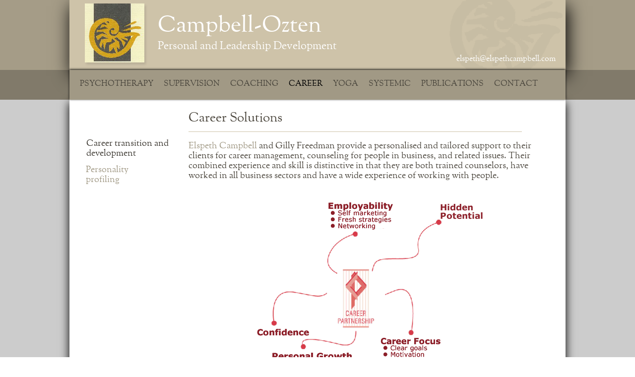

--- FILE ---
content_type: text/html; charset=UTF-8
request_url: http://www.elspethcampbell.com/management_organisational_personal_development/file/Career.php
body_size: 17378
content:
<!DOCTYPE html PUBLIC "-//W3C//DTD XHTML 1.0 Transitional//EN" "http://www.w3.org/TR/xhtml1/DTD/xhtml1-transitional.dtd">
<html xmlns="http://www.w3.org/1999/xhtml" xml:lang="ENG" lang="ENG">
<head>
<meta http-equiv="Content-Type" content="text/html; charset=utf-8"/>
<meta name="viewport" content="width=device-width, initial-scale=1.0, minimum-scale=1.0, maximum-scale=1.0, user-scalable=no" />
<meta name="Distribution" content="Global,UK" />
<meta name="Robots" content="Index,Follow All" />
<meta name="Copyright" content="Campbell-Ozten Associates" />
<meta name="Language" content="English" />
<title>Campbell-Ozten Associates - Career Partnership - Career solutions</title>
<meta name="Keywords" content="Career Partnership, career solutions, career management" />
<meta name="Description" content="Career Partnership - personalised and tailored support for career management, counseling for people in business, and related issues." />
<meta name="Author" content="Campbell-Ozten Associates"/>
<link rel="shortcut icon" href="/favicon.ico" type="image/x-icon" />
<meta http-equiv="imagetoolbar" content="no" />
<meta http-equiv="content-language" content="EN" />
<meta property="og:image" content="http://www.elspethcampbell.com/images/FB_logo.jpg" />
<meta property="og:title" content="Campbell-Ozten Associates - Career Partnership - Career solutions" />
<meta property="og:description" content="Career Partnership - personalised and tailored support for career management, counseling for people in business, and related issues."/>
<meta property="og:url" content="http://www.elspethcampbell.com/management_organisational_personal_development/file/Career.php"/>
<link rel="canonical" href="http://www.elspethcampbell.com/management_organisational_personal_development/file/Career.php" >
<link rel="stylesheet" type="text/css" href="/common/css/layout.css"/>
<link rel="stylesheet" type="text/css" href="/common/fonts/stylesheet.css"/>
<link rel="stylesheet" type="text/css" href="/common/css/media.css"/>
<script type="text/javascript" src="/common/js/jquery-1.9.1.js"></script>
<script type="text/javascript" src="/common/js/custom.js"></script>
<script language="Javascript1.2" type="text/javascript">
<!--
//-->
</script>

<script type="text/javascript">
<!--

//-->
</script>
</head>
<body>
<a name="top" id="top"></a>
<!-- outer layout -->
<div class="outer_layout"> 
  <!-- header starts here -->
  <div id="header">
    <div class="layout">
      <div class="inner_header"> <a href="/index.php"  title="" class="logo"><img src="/images/logo.png" alt="logo"/></a>
        <div class="header_contain">
          <h1>Campbell-Ozten</h1>
          <h3>Personal and Leadership Development</h3>
          <a href="mailto:elspeth@elspethcampbell.com">elspeth@elspethcampbell.com </a> </div>
      </div>
    </div>
     <!-- menu starts here -->
<div class="menu">
  <div class="layout">
    <div class="mobMenu"> <a class="menuIcon" title="Menu" href="#"><img src="/images/mob-img.png" alt="Menu" /></a>
      <div class="mobNav">
        <ul>
        	<li><a href="/index.php" title="">Home </a></li>	
			<li><a href="/management_organisational_personal_development/file/Psychotherapy.php" title="Psychotherapy">Psychotherapy </a></li>	
			 <li class="drop"><a href="#" title=""> SUPERVISION</a>
          		<ul>
              		<li><a href="/management_organisational_personal_development/file/coaches_consultants.php" title="Systemic Supervision for coaches and consultants">Systemic Supervision for coaches and consultants</a></li>
              		<li class="last"><a href="/management_organisational_personal_development/file/consultants_comments.php" title="Client comments">Client comments</a></li>
            	</ul>
          	</li>
			<li class="drop"><a href="#" title="Coaching Executives">COACHING</a>
				<ul>
				  <li><a href="/management_organisational_personal_development/file/Coaching_Executives.php" title="Coaching Executives">Coaching Executives</a></li>
				  <li><a href="/management_organisational_personal_development/file/coaching-with-the-body.php" title="Coaching with the body">Coaching with the body</a</li>
				  <li><a href="/management_organisational_personal_development/file/Coaching_programme.php" title="Coaching programme">Coaching programme</a></li>
				  <li class="last"><a href="/management_organisational_personal_development/file/client_comments.php" title="Client comments">Client comments</a></li>
				</ul>
          	</li>
			<li class="drop"><a href="#" title="">CAREER</a>
			  <ul> 
				<li><a href="/management_organisational_personal_development/file/Career.php" title="Career transition and development">Career transition and development</a></li>
				<li class="last"><a href="/management_organisational_personal_development/file/Personality.php" title="Personality profiling">Personality profiling</a></li>
              </ul>
          	</li>
			<li class="drop"><a href="#" title="Iyengar yoga "> YOGA </a>
          		<ul> 
                  <li><a href="/management_organisational_personal_development/file/yoga.php" title="Iyengar Yoga with Elspeth">Iyengar Yoga with Elspeth</a></li>
                  <li class="last"><a href="/management_organisational_personal_development/file/cambridge_class_times.php" title="Cambridge Class Times">Cambridge Class Times</a></li>
                </ul>
           	</li>
			<li class="drop"><a href="#" title="SYSTEMIC Management Practice in Organisations">SYSTEMIC</a>
				<ul>
				  <li><a href="/management_organisational_personal_development/file/Systemic-Management-Practice.php" title="SYSTEMIC Management Practice in Organisations">SYSTEMIC Management Practice</a></li>            
				  <li><a href="/management_organisational_personal_development/file/Immersion-and-Inspiration.php" title="Courses">Immersion and Inspiration days on offer</a></li>   
				  <li><a href="/management_organisational_personal_development/file/Foundation.php" title="Foundation Programme">Foundation Programme</a></li>
				  <li><a href="/management_organisational_personal_development/file/Advanced.php" title="Advanced Programme">Advanced Programme</a></li> 
				  <li><a href="/management_organisational_personal_development/file/comments-from-participants.php" title="Participant comments">Participant comments</a></li>
				  <li class="last"><a href="/management_organisational_personal_development/file/core-principles.php" title="Core principles">Core principles</a></li> 
				</ul>
			</li>	
		  <li><a href="/management_organisational_personal_development/file/Publications.php" title="Interesting assignments and publications"> PUBLICATIONS</a></li>		
		  <li class="drop"><a href="#" title="CONTACT Us">CONTACT Us</a>
			<ul> 
				<li><a href="/management_organisational_personal_development/file/contact.php" title="Contact"> Contact</a></li>
				<li class="last"><a href="/management_organisational_personal_development/file/worked_with.php" title="We have worked with">We have worked with</a></li>  
			</ul>
		  </li>		
        </ul>
      </div>
    </div>
    <div class="navBlock">
      <ul class="main_menu">
		  <!--<li class="first"><a href="/" title="Contact Us">HOME</a></li>--> 
		   <li><a  href="/management_organisational_personal_development/file/Psychotherapy.php" title="Psychotherapy">PSYCHOTHERAPY  </a>
        <div class="Coaches Who"> <a  href="/management_organisational_personal_development/file/Psychotherapy.php" title="Psychotherapy">&nbsp;</a>
          </div></li>
		  
		  
		   <li><a   href="/management_organisational_personal_development/file/coaches_consultants.php" title="Supervision for coaches and consultants">SUPERVISION </a>
          <div class="Coaches"> <a href="/management_organisational_personal_development/file/coaches_consultants.php" title="Supervision for coaches and consultants">for Coaches &amp; Consultants</a>
            <ul class="sub_menu">
            <li><a  href="/management_organisational_personal_development/file/coaches_consultants.php" title="Supervision for coaches &amp; consultants"> Supervision for coaches &amp; consultants</a></li>
              <li><a  href="/management_organisational_personal_development/file/consultants_comments.php" title="Client comments">Client comments</a></li>
            </ul>
          </div>
        </li>
		
		  
		 <li><a  href="/management_organisational_personal_development/file/Coaching_Executives.php" title="Coaching_Executives"> COACHING </a>
        <div class="Coaches"> <a href="/management_organisational_personal_development/file/Coaching_Executives.php" title="Coaching_Executives">Executives</a>
            <ul class="sub_menu">
            <li><a  href="/management_organisational_personal_development/file/Coaching_Executives.php" title="Coaching_Executives">Coaching executives</a></li>			
				<li><a  href="/management_organisational_personal_development/file/coaching-with-the-body.php" title="Coaching with the body">Coaching with the body</a></li>
              <li><a  href="/management_organisational_personal_development/file/Coaching_programme.php" title="Coaching programme">Coaching programme</a></li>
              <li><a  href="/management_organisational_personal_development/file/client_comments.php" title="Client comments">Client comments</a></li>
            </ul>
          </div></li>
		  
		  
		  <li><a  class="Selected" href="/management_organisational_personal_development/file/Career.php" title="Career Transition and Development">CAREER </a>
        <div class="Coaches">
                    <a href="/management_organisational_personal_development/file/Career.php" title="Career Transition and Development">Transition and Development</a>
                        <ul class="sub_menu"> 
                            <li><a  class="Sselected" href="/management_organisational_personal_development/file/Career.php" title="Career transition and development">Career transition and development</a></li>
                            <li><a  href="/management_organisational_personal_development/file/Personality.php" title="Personality profiling">Personality profiling</a></li>
                        </ul>
         </div>
         </li>
		  
		  
		   <li><a  href="/management_organisational_personal_development/file/yoga.php" title="Yoga"> YOGA </a>
        <div class="Coaches"> <a  href="/management_organisational_personal_development/file/yoga.php" title="Iyengar Yoga with Elspeth">Iyengar yoga</a>
        <ul class="sub_menu"> 
                            <li><a  href="/management_organisational_personal_development/file/yoga.php" title="Iyengar Yoga with Elspeth">Iyengar Yoga with Elspeth</a></li>
                            <li><a  href="/management_organisational_personal_development/file/cambridge_class_times.php" title="Cambridge Class Times">Cambridge Class Times</a></li>
                        </ul>
          </div>
          </li>
		  
		  
		  
		  
		  
		  
        <li><a  href="/management_organisational_personal_development/file/Systemic-Management-Practice.php" title="SYSTEMIC Management Practice in Organisations">SYSTEMIC </a>
          <div class="Coaches"> <a href="/management_organisational_personal_development/file/Systemic-Management-Practice.php" title="SYSTEMIC Management Practice in Organisations">Management Practice in Organisations</a>
            <ul class="sub_menu">
            <li><a  href="/management_organisational_personal_development/file/Systemic-Management-Practice.php" title="SYSTEMIC Management Practice in Organisations">Systemic Management Practice</a></li>
              <li><a  href="/management_organisational_personal_development/file/Immersion-and-Inspiration.php" title="Leadership Immersion and Inspiration">Leadership Immersion and Inspiration</a></li>     
              <li><a  href="/management_organisational_personal_development/file/Foundation.php" title="Foundation Programme">Foundation Programme</a></li>
              <li><a  href="/management_organisational_personal_development/file/Advanced.php" title="Advanced Programme">Advanced Programme</a></li>
              <li><a  href="/management_organisational_personal_development/file/comments-from-participants.php" title="Participant comments">Participant comments</a></li>
              <li><a  href="/management_organisational_personal_development/file/core-principles.php" title="Core principles">Core principles</a></li>
            </ul>
          </div>
        </li>
       
       
		  
		  
		  
		 
		  
		  
       
        
        <li><a  href="/management_organisational_personal_development/file/Publications.php" title="Interesting assignments and publications"> PUBLICATIONS </a></li>
        <li><a  href="/management_organisational_personal_development/file/contact.php" title="Contact Us">CONTACT</a>
        <div class="Coaches Who"> <a  href="/management_organisational_personal_development/file/contact.php" title="Contact Us">Us</a>
			<ul class="sub_menu" style="width: 200px !important;">  
                	<li><a  href="/management_organisational_personal_development/file/contact.php" title="Contact">Contact</a></li>
    				<li><a  href="/management_organisational_personal_development/file/worked_with.php" title="We have worked with">We have worked with</a></li>
				 </ul>
          </div></li>
      </ul>
    </div>
  </div>
</div>
<!-- menu ends here -->  </div>  <!-- header ends here -->
  <!-- middle section starts here -->
  <div id="middle_section">
                <div class="layout">
                    <div class="main_section main_section1">
                        <!-- left section starts here -->
                        

  

 
 
 <ul class="left_section1">
    <li><a  class="SubMenuSelected" href="/management_organisational_personal_development/file/Career.php" title="Career transition and development">Career transition and development</a></li>
    <li><a  href="/management_organisational_personal_development/file/Personality.php" title="Personality profiling">Personality profiling</a></li> 
 </ul>
  

 

  
   
 
  
 
 
 
                         <!-- left section ends here -->
                        <!-- right_section starts here -->
                        <div class="right_section1">
                        <h3>Career Solutions</h3>

<p><a href="/management_organisational_personal_development/file/contact.php">Elspeth Campbell</a> and Gilly Freedman provide a personalised and tailored support to their clients for career management, counseling for people in business, and related issues. Their combined experience and skill is distinctive in that they are both trained counselors, have worked in all business sectors and have a wide experience of working with people.</p>

<p style="text-align: center;"><img alt="career management, counseling for people in business, and related issues" src="/management_organisational_personal_development/image/CPpicture4.gif" style="width: 477px; height: 410px; margin: 10px;" /></p>

<p>We offer</p>

<ul>
	<li>Career management and development<br />
	A personalized career counseling and guidance service which inspires individuals to explore and understand their potential and to make the appropriate choices.<br />
	Click here for more details</li>
	<li>Personality profiling<br />
	Psychometric questionnaires for career development.<br />
	<a href="/management_organisational_personal_development/file/Personality.php">Click here for more details</a></li>
	<li>Redundancy workshops</li>
</ul>
                           
                        </div>
                        <!-- right_section ends here -->
                           <div class="mobleft"></div>
                    </div>
                </div>
            </div>
  <!-- middle section ends here -->
  <!-- footer starts here -->
  <div id="footer">
    <div class="layout">
      <div class="main_footer">
        <ul>
          <li ><a href="/management_organisational_personal_development/file/legal.php" title="Terms and Conditions">Terms &amp; Conditions</a></li>
          <li><span class="copyright">Copyright &copy; 2026</span></li>
          <li><a href="/management_organisational_personal_development/file/privacy.php" title="Privacy Policy">Privacy Policy</a></li>
          <li><a href="/management_organisational_personal_development/file/sitemap.php" title="Site Map">Site Map</a></li>
          <li><a href="/management_organisational_personal_development/file/links.php" title="Links">Links </a></li>
          <li class="first"><a href="http://www.lancefrench.com" title="Site by Lance French">Site by Lance French</a></li>
        </ul>
      </div>
    </div>
  </div>
  <!-- footer ends here --> </div>
<!-- outer layout end -->
<script type="text/javascript">
  (function(i,s,o,g,r,a,m){i['GoogleAnalyticsObject']=r;i[r]=i[r]||function(){
  (i[r].q=i[r].q||[]).push(arguments)},i[r].l=1*new Date();a=s.createElement(o),
  m=s.getElementsByTagName(o)[0];a.async=1;a.src=g;m.parentNode.insertBefore(a,m)
  })(window,document,'script','//www.google-analytics.com/analytics.js','ga');

  ga('create', 'UA-40459942-12', 'elspethcampbell.com');
  ga('send', 'pageview');

</script></body>
</html>



--- FILE ---
content_type: text/css
request_url: http://www.elspethcampbell.com/common/css/layout.css
body_size: 8347
content:
/*********************Reset csss start here************************/
html, body, div, span, h1, h2, h3, h4, h5, h6, p, a, dl, dt, dd, ul, li, 
fieldset, form, label, legend,small { margin:0; padding:0; border:0; outline:0; vertical-align: baseline; background: transparent; list-style: none;}
.clear{clear:both; overflow: hidden; height: 0px;}
.left{float:left;}
.right{float:right !important;}
img { border:none; max-width:100%}
:focus{ outline:0;}
a { text-decoration:none; cursor:pointer;}

body {font-family: 'sorts_mill_goudyregular',arial; color:#0d133a; font-size:16px; line-height:20px; }
/*** outer layout ****/
.outer_layout {width:100%; float: left; }

/*** layout ****/
.layout {width:1000px; margin:0 auto}

/*** header *****/
#header {width:100%; float: left; background:#a59c87}
.logo {float: left; margin:7px 0 0 3%}
.inner_header {width:100%;  background:#cec3a9 url('/images/right-img.png') no-repeat right 0; float: left; padding:0 0 7px 0;  box-shadow: 4px 12px 34px #000000;  behavior:url(common/css/PIE.htc);position: relative}
.header_contain {width:81%; float: left; margin:38px 0 0 2%}
.header_contain h1 {font: 46px/26px 'sorts_mill_goudyregular',arial; color:#fff }
.header_contain h3 {font: 22px/26px 'sorts_mill_goudyregular',arial; color:#fff;  padding: 16px 0 0 0;}
.header_contain a {font: 16px/26px 'sorts_mill_goudyregular',arial; color:#fff; float: right; margin:0 1% 0 0}
.header_contain a:hover {text-decoration: underline}
.menu {width:100%; background:#817a6a; float: left;}
.main_menu {float: left; width:100%; background:#a19985; padding:10px 0 0 0;box-shadow: 0px -1px 4px 0 #000000;  behavior:url(common/css/PIE.htc); position: relative;height: 43px;padding: 17px 0 0; z-index:100000;}
.main_menu li {float: left; padding:0 0 0 21px; position: relative; }
.main_menu li.first {padding:0 0 0 26px}
.main_menu li a {font: 16px/22px 'sorts_mill_goudyregular',arial; color:#4a463d;}
.main_menu li a:hover {color:#fff}
.main_menu li a.Selected {color:#000;}
.main_menu li .Coaches { position: absolute; top:22px; display: none; width: 336px;}
.main_menu li .Who { width: 236px !important;}
.main_menu li .Coaches a {color:#fff; display: block; font: 15px/17px 'sorts_mill_goudyregular',arial; color:#fff}
.main_menu li .sub_menu {  background: none repeat scroll 0 0 #CEC3A9; left: 0;padding: 15px 0 0; position: absolute;top:0;width: 241px; top:19px;}
.main_menu li .sub_menu li { padding-bottom:5px; padding-left: 15px}
.main_menu li .sub_menu li a {font: 18px/20px 'sorts_mill_goudyregular',arial; color:#4a463d}
.main_menu li .sub_menu li a:hover { color:#fff}
.main_menu li .sub_menu li a.Sselected { color:#0c0c0b}

.main_menu li:hover .Coaches  {display: block}
.nav-mob {display: none}


.mobMenu{float:right; width:auto; padding: 22px 15px 0 0; position: relative; z-index: 2;display:none; z-index:100000;}
.menuIcon{float:right; position:relative; margin:0; padding:0;}
.mobNav{position:absolute; width:180px; padding:10px; top:72px; right:15px; background:#3d3d3b; border:1px solid #ffff00; display:none;}
.mobNav ul{float:left; width:100%; padding:0; margin:0;}
.mobNav ul li{float:left; width:100%; padding:0; margin:0;font:14px/28px 'latolight', sans-serif;text-transform: uppercase;border-bottom: 1px solid #4b4b49;}
.mobNav ul li.drop{background:url(/images/yellow-arow.png) no-repeat right 21px;}
.mobNav ul li a{float:left;color:#999; width:100%;}
.mobNav ul li a:hover{color:#fff;}
.mobNav ul li ul{display:none; padding:0 0 10px 0;}
.mobNav ul li ul li{float:left; width:90%; padding:0 5% 0 5%; margin:0;font:12px/28px 'latolight', sans-serif;text-transform: capitalize;border-bottom: none;}
.mobNav ul li ul li a{float:left; width:100%; padding:0; margin:0;font:14px/28px 'latolight', sans-serif;text-transform: capitalize;border-bottom: 1px solid #2b2b29;}
.mobNav ul li ul li.last a{border-bottom:none;}

/*** banner **/
#banner {width:100%; float: left; background:#010101}
.main_banner {float: left; position: relative; width:100%;}
.main_banner img {z-index:1}
.banner_contain { width:100%; position: absolute; left: 0; top: 0; float: left;}
.banner_contain p {font: 30px/32px 'sorts_mill_goudyregular',arial; color:#a39b89;  right: 32%;top: 53px; position: absolute}
.banner_contain .heading {   color: #A39B89; font: 44px/46px 'sorts_mill_goudyregular',arial;left: 2%;position: absolute;top: 127px;}
.banner_contain .text {  color: #9C8C74;font: 52px/50px 'sorts_mill_goudyregular',arial;right: 8%;top: 168px;}

/*** middle section ****/
#middle_section {width:100%; background:#ccc; float: left}
.main_section {width:100%; background:#fff; float: left; padding:22px 0 38px 0; box-shadow:0px 6px 18px 0 #000000;  behavior:url(common/css/PIE.htc); position: relative}
.left_contain {width:38.8%; float: left; padding:22px 0 0 3%}
.left_contain p {font: 20px/22px 'sorts_mill_goudyregular',arial; color:#4b463d }
.left_contain ul {float: left; padding:12px 0 0}
.left_contain ul li {background: url('/images/cricle.png') no-repeat 0 4px; padding:0 0 4px 21px; font: 20px/22px 'sorts_mill_goudyregular',arial; color:#4b463d }
.right_contain { width:51.20%; float: left; background:#ebe7dd; margin:0 0 0 2%; padding:25px 0 10px 2%}
.right_contain p {    color: #4B463D;float: left;font: 16px/18px 'sorts_mill_goudyregular',arial;padding: 0 15px 10px 0px;}
.contian_img {float: left; margin:0 0 0 0}

/** footer section **/
#footer {background:#3c3831; width:100%; float: left}
.main_footer {width:100%; background:#4b463d; float: left; padding:38px 0 92px 0; box-shadow: 0px 0px 18px 0 #000000;  behavior:url(common/css/PIE.htc); position: relative}
.main_footer ul {float: right; padding:0 3% 0 0}
.main_footer ul li {float: left; padding:0 9px 0 11px; background: url('/images/divider.png') no-repeat right 0}
.main_footer ul li.first {background: none}
.main_footer ul li a, .copyright {font: 13px/16px arial; color:#ccc}
.main_footer ul li a:hover {text-decoration: underline}


/******* contain page starts here ***/
.left_section1 { width:19%; float: left; padding:56px 0 0 3%}
.left_section1 li  {padding:0 0 13px 0; float: left}
.left_section1 li a {font: 18px/20px 'sorts_mill_goudyregular',arial; color:#a19985; padding:0 0 0 2%; float: left}
.left_section1 li a:hover {text-decoration: underline}
.left_section1 li a.SubMenuSelected { color:#3b3730;}
.right_section1 {width:73%; float: left; padding:0 0 0 2%}
.right_section1 h3 {font: 26px/30px 'sorts_mill_goudyregular',arial; color:#4b463d; border-bottom:1px solid #cec3a9;  padding: 0 0 12px;width: 92%;}
.right_section1 h4 {font: 18px/18px 'sorts_mill_goudyregular',arial; color:#4b463d;   padding: 25px 0 0 0;width: 92%; font-weight:bold; margin-bottom:0px;}
.right_section1 p {font: 18px/20px 'sorts_mill_goudyregular',arial; color:#4b463d; padding:18px 0 0 0}
.right_section1 ul {float: left; padding:20px 0 0 20px; width:100%;list-style-image:url('/images/cricle.png') !important;}
.right_section1 ul li { font: 18px/20px 'sorts_mill_goudyregular',arial; color:#4b463d; padding:0 0 20px 5px; list-style-image:url('/images/cricle.png') !important; }
.right_section1 ul li ul {float: left; padding:20px 0 0 20px; clear:both}
.right_section1 ul li ul li { font: 18px/20px 'sorts_mill_goudyregular',arial; color:#4b463d; padding:0 0 20px 5px }
.right_section1 strong { color:#4b463d; padding:12px 0 0 0; display: block}
.right_section1 .elspet {float: left;}
.right_section1 .elspet li{background: url('/images/cricle.png') no-repeat 0 6px; padding:0 0 20px 21px}
.right_section1 a {font: 18px/20px 'sorts_mill_goudyregular',arial; color:#a19985;}
.right_section1 a:hover {text-decoration: underline}
.coach_icon {float: left; margin:34px 0 0 11%}
.apech {float: left; margin:42px 0 0 7%}
.main_section1 {padding-bottom:18px}


/* FlexSlider Necessary Styles
*********************************/ 
.flexslider {margin: 0; padding: 0;}
.flexslider .slides > li {display: none; -webkit-backface-visibility: hidden; position: relative;} /* Hide the slides before the JS is loaded. Avoids image jumping */
.flexslider .slides img {width: 100%; display: block;}
.flex-viewport {max-height: 2000px; -webkit-transition: all 1s ease; -moz-transition: all 1s ease; transition: all 1s ease;}
.loading .flex-viewport {max-height: 300px;}
.flexslider .slides {zoom: 1;}
.flex-control-nav,.flex-direction-nav, .mobleft{display: none;}


--- FILE ---
content_type: text/css
request_url: http://www.elspethcampbell.com/common/fonts/stylesheet.css
body_size: 489
content:
/* Generated by Font Squirrel (http://www.fontsquirrel.com) on July 26, 2013 */



@font-face {
    font-family: 'sorts_mill_goudyregular';
    src: url('goudystm-webfont.eot');
    src: url('goudystm-webfont.eot?#iefix') format('embedded-opentype'),
         url('goudystm-webfont.woff') format('woff'),
         url('goudystm-webfont.ttf') format('truetype'),
         url('goudystm-webfont.svg#sorts_mill_goudyregular') format('svg');
    font-weight: normal;
    font-style: normal;

}

--- FILE ---
content_type: text/css
request_url: http://www.elspethcampbell.com/common/css/media.css
body_size: 3646
content:

/*============================= ! Layout for ipad landscape ============================= */
@media only screen and (max-width:1024px) {
     
}

/*=============================! Layout for ipad portrait ============================= */
@media only screen and (max-width: 992px) {
    .layout {width:100%}
    .header_contain {width: 78%;}
    .inner_header {background:none #cec3a9}
    .main_banner {width:100%}
    .banner_contain p {right: 8%; top: 14px;}
    .banner_contain .text { right: 2%;top: 133px;}
    .left_contain {width:34.80%; font-size:19px}
    .left_contain ul li {font-size:18px}
    .contian_img {width: 39%; margin:0 0 0 33%;}
    .right_contain p {text-align: center;width: 95%;  padding: 13px 0 10px 12px;}
    .navBlock {display: none;}       
    .mobMenu{display:block; padding:0}
    .menuIcon { background:#a19985}
    .mobNav {width: 439px;right: 3px;top: 47px;}
    
    /**** content page ***/
    .left_section1 { width: 25%; padding:14px 0 0 2%}
    .right_section1 {width: 66%; padding: 14px 0 0 0}
    .right_section1 h3 {font-size:23px}
    .right_section1 p {font-size:17px}
    .coach_icon { margin: 11px 0 0 -4%; clear: both;}
    .apech {margin: 9px 0 0 7%;}
    .main_section1 {padding-top:0}
    .right_section1 strong {padding: 21px 0 0;}
    
       
    

  
    
}

/* =============================  ! Layout for mobile(lanscape) version   ============================= */
    @media only screen and (max-width: 767px) {
        .layout {width:100%}
        .logo { margin:45px 0 0 3%}
        .header_contain {margin:55px 0 0 4%; width: 63%;}
        .header_contain h1 { font-size: 25px;line-height: 27px;}
        .header_contain h3 {padding:3px 0 0 0; font-size: 19px;}
        .header_contain a {float: left;}
        .banner_contain .heading { top: 80px; font-size:35px}
        .banner_contain .text {top: 76px; font-size:34px}
        .left_contain {width: 97%}
        .right_contain {width: 95%;  margin: 20px 0 0 2%;}
        .right_contain p { text-align: justify;  padding: 9px 0 11px 7px;}
        .main_footer {padding:15px 0 25px 0}
        .main_footer ul {padding: 0 3% 0 2%;}
        .main_footer ul li {background:none; width:50%;}
        .navBlock {display: none;}       
        .mobMenu{display:block; padding:0}
        .menuIcon { background:#a19985}
        .mobNav {width: 439px;right: 3px;top: 47px;}
         /**** content page ***/
       .right_section1 { padding: 26px 0 0 3%; width: 97%;}
       .coach_icon {clear: both;   margin: 11px 0 0 3%;}
       .left_section1 {width: 96%;padding: 20px 0 0 1%!important;}
       .left_section1 li {padding:5px 0!important; width:100%;}
       .right_section1 strong {padding: 21px 0 0;}
	   .left_section1{display:none;}
	   .mobleft{display: block;}
	   .mobleft .left_section1{display:block;}
       
      
       

}
/* =============================  ! Layout for mobile(portrait) version  ============================= */
@media only screen and (max-width: 479px) { 
        .layout {width:100%}
        .logo { margin:16px 0 0 3%; width: 30%;}
        .header_contain  {margin:0}
        .header_contain h1 { font-size: 16px;padding: 13px 0 0 7px;}
        .header_contain h3 { font-size: 14px;line-height: 16px;padding: 3px 0 0 7px;}
        .header_contain a  {  margin: 3px 1% 0 3%;}
        #banner {display: none;}
        .left_contain {padding:0 0 0 5%; width:95%}
        .mobNav {right: 1px;top: 44px;width: 293px;}
         /**** content page ***/
         .left_section1 {width: 98%; padding: 0 0 0 2%;}
         .coach_icon { clear: both;margin: 11px 0 0 17%;}
         .apech { margin: 13px 0 0 12%;}

}

--- FILE ---
content_type: application/javascript
request_url: http://www.elspethcampbell.com/common/js/custom.js
body_size: 670
content:
$(document).ready(function(){
    //dropdown
    $('.dd_wrap').hover(function(){
        $(this).prev('a').addClass('hover');
    },function(){
        $(this).prev('a').removeClass('hover');
    });  
  
  $(".mobNav ul li a").click(function()
    {
		$(this).next("ul").slideToggle(300).parents(".mobNav ul li ul").slideUp("slow");
       	//$(this).siblings().css({backgroundImage:"url(left.png)"});
	});
$(".menuIcon").click(function(){
		//$(this)parent.find(".mobNav").show(200);
		$(this).parents().find('.mobNav').slideToggle(); 
		return false;
	}); 
    srch=$('.left_section1').html();
    $('.mobleft').html(' <ul class="left_section1">'+srch+'</ul> ');

});